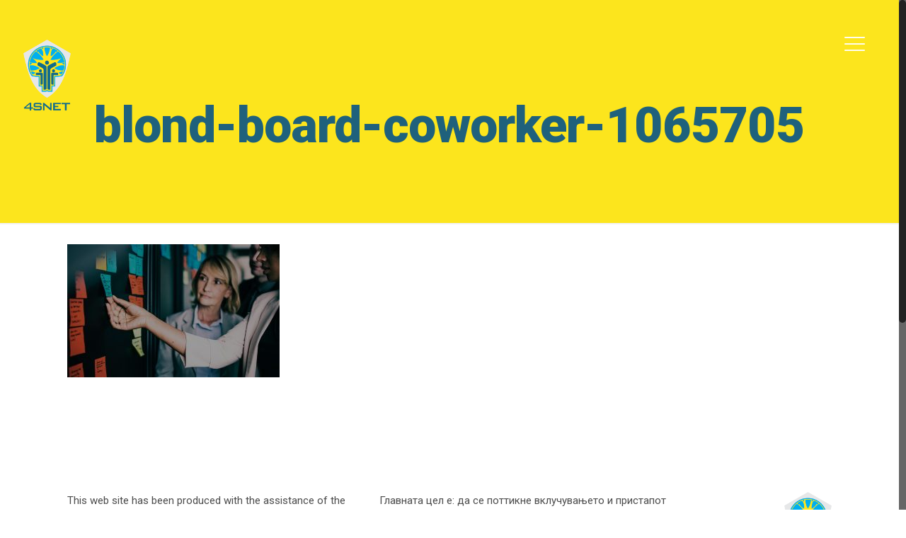

--- FILE ---
content_type: text/html; charset=UTF-8
request_url: https://4snet.eu/blond-board-coworker-1065705/
body_size: 7196
content:
<!DOCTYPE html>
<html class="no-js" lang="mk-MK" itemscope itemtype="https://schema.org/WebPage">

<!-- head -->
<head>

<!-- meta -->
<meta charset="UTF-8" />
<meta name="viewport" content="width=device-width, initial-scale=1, maximum-scale=1" />
<meta name="description" content="Социјална инклузија преку социјални мрежи помеѓу ГО и социјалното претприемништво" />

<link rel="shortcut icon" href="https://4snet.eu/wp-content/uploads/2018/07/logo-4snet-small.png" />	
	

<!-- wp_head() -->
<link type="text/css" media="all" href="https://4snet.eu/wp-content/cache/autoptimize/css/autoptimize_0d493e9c9f32de4846a633e3abeb3aaf.css" rel="stylesheet" /><link type="text/css" media="screen" href="https://4snet.eu/wp-content/cache/autoptimize/css/autoptimize_60ef05769ac1c9fe0bb61c41c7ed7718.css" rel="stylesheet" /><title>blond-board-coworker-1065705 &#8211; 4snet</title>

<link rel="stylesheet" href="https://4snet.eu/wp-content/plugins/sitepress-multilingual-cms/res/css/language-selector.css?v=3.5.3.1" type="text/css" media="all" />
<!-- script | dynamic -->
<script id="mfn-dnmc-config-js">
//<![CDATA[
window.mfn = {mobile_init:1240,nicescroll:40,parallax:"translate3d",responsive:1,retina_js:0};
window.mfn_prettyphoto = {disable:false,disableMobile:false,title:false,style:"pp_default",width:0,height:0};
window.mfn_sliders = {blog:0,clients:0,offer:0,portfolio:0,shop:0,slider:0,testimonials:0};
//]]>
</script>
<link rel="alternate" hreflang="en" href="https://4snet.eu/en/" />
<link rel="alternate" hreflang="mk" href="https://4snet.eu/blond-board-coworker-1065705/" />
<link rel='dns-prefetch' href='//s0.wp.com' />
<link rel='dns-prefetch' href='//secure.gravatar.com' />
<link rel='dns-prefetch' href='//fonts.googleapis.com' />
<link rel='dns-prefetch' href='//s.w.org' />
<link rel="alternate" type="application/rss+xml" title="4snet &raquo; Feed" href="https://4snet.eu/feed/" />
<link rel="alternate" type="application/rss+xml" title="4snet &raquo; Comments Feed" href="https://4snet.eu/comments/feed/" />
<link rel="alternate" type="application/rss+xml" title="4snet &raquo; blond-board-coworker-1065705 Comments Feed" href="https://4snet.eu/feed/?attachment_id=280" />
		<script type="text/javascript">
			window._wpemojiSettings = {"baseUrl":"https:\/\/s.w.org\/images\/core\/emoji\/11\/72x72\/","ext":".png","svgUrl":"https:\/\/s.w.org\/images\/core\/emoji\/11\/svg\/","svgExt":".svg","source":{"concatemoji":"https:\/\/4snet.eu\/wp-includes\/js\/wp-emoji-release.min.js?ver=4.9.28"}};
			!function(e,a,t){var n,r,o,i=a.createElement("canvas"),p=i.getContext&&i.getContext("2d");function s(e,t){var a=String.fromCharCode;p.clearRect(0,0,i.width,i.height),p.fillText(a.apply(this,e),0,0);e=i.toDataURL();return p.clearRect(0,0,i.width,i.height),p.fillText(a.apply(this,t),0,0),e===i.toDataURL()}function c(e){var t=a.createElement("script");t.src=e,t.defer=t.type="text/javascript",a.getElementsByTagName("head")[0].appendChild(t)}for(o=Array("flag","emoji"),t.supports={everything:!0,everythingExceptFlag:!0},r=0;r<o.length;r++)t.supports[o[r]]=function(e){if(!p||!p.fillText)return!1;switch(p.textBaseline="top",p.font="600 32px Arial",e){case"flag":return s([55356,56826,55356,56819],[55356,56826,8203,55356,56819])?!1:!s([55356,57332,56128,56423,56128,56418,56128,56421,56128,56430,56128,56423,56128,56447],[55356,57332,8203,56128,56423,8203,56128,56418,8203,56128,56421,8203,56128,56430,8203,56128,56423,8203,56128,56447]);case"emoji":return!s([55358,56760,9792,65039],[55358,56760,8203,9792,65039])}return!1}(o[r]),t.supports.everything=t.supports.everything&&t.supports[o[r]],"flag"!==o[r]&&(t.supports.everythingExceptFlag=t.supports.everythingExceptFlag&&t.supports[o[r]]);t.supports.everythingExceptFlag=t.supports.everythingExceptFlag&&!t.supports.flag,t.DOMReady=!1,t.readyCallback=function(){t.DOMReady=!0},t.supports.everything||(n=function(){t.readyCallback()},a.addEventListener?(a.addEventListener("DOMContentLoaded",n,!1),e.addEventListener("load",n,!1)):(e.attachEvent("onload",n),a.attachEvent("onreadystatechange",function(){"complete"===a.readyState&&t.readyCallback()})),(n=t.source||{}).concatemoji?c(n.concatemoji):n.wpemoji&&n.twemoji&&(c(n.twemoji),c(n.wpemoji)))}(window,document,window._wpemojiSettings);
		</script>
		


<link rel='stylesheet' id='mec-google-fonts-css'  href='//fonts.googleapis.com/css?family=Montserrat%3A400%2C700%7CRoboto%3A100%2C300%2C400%2C700&#038;ver=4.9.28' type='text/css' media='all' />














<link rel='stylesheet' id='Roboto-css'  href='https://fonts.googleapis.com/css?family=Roboto%3A1%2C300%2C400%2C400italic%2C500%2C700%2C700italic%2C900&#038;ver=4.9.28' type='text/css' media='all' />
<link rel='stylesheet' id='Raleway-css'  href='https://fonts.googleapis.com/css?family=Raleway%3A1%2C300%2C400%2C400italic%2C500%2C700%2C700italic%2C900&#038;ver=4.9.28' type='text/css' media='all' />

<script type='text/javascript' src='https://4snet.eu/wp-includes/js/jquery/jquery.js?ver=1.12.4'></script>

<script type='text/javascript'>
/* <![CDATA[ */
var mecdata = {"day":"day","days":"days","hour":"hour","hours":"hours","minute":"minute","minutes":"minutes","second":"second","seconds":"seconds"};
/* ]]> */
</script>





<link rel='https://api.w.org/' href='https://4snet.eu/wp-json/' />
<link rel="EditURI" type="application/rsd+xml" title="RSD" href="https://4snet.eu/xmlrpc.php?rsd" />
<link rel="wlwmanifest" type="application/wlwmanifest+xml" href="https://4snet.eu/wp-includes/wlwmanifest.xml" /> 
<meta name="generator" content="WordPress 4.9.28" />
<link rel='shortlink' href='https://wp.me/aapb2o-4w' />
<link rel="alternate" type="application/json+oembed" href="https://4snet.eu/wp-json/oembed/1.0/embed?url=https%3A%2F%2F4snet.eu%2Fblond-board-coworker-1065705%2F" />
<link rel="alternate" type="text/xml+oembed" href="https://4snet.eu/wp-json/oembed/1.0/embed?url=https%3A%2F%2F4snet.eu%2Fblond-board-coworker-1065705%2F&#038;format=xml" />
<meta name="generator" content="WPML ver:3.5.3.1 stt:1,35;" />



<link rel='dns-prefetch' href='//v0.wordpress.com'/>
<!-- style | dynamic -->


<!--[if lt IE 9]>
<script id="mfn-html5" src="https://html5shiv.googlecode.com/svn/trunk/html5.js"></script>
<![endif]-->
<!-- script | retina -->
<script id="mfn-dnmc-retina-js">
//<![CDATA[
jQuery(window).load(function(){
var retina = window.devicePixelRatio > 1 ? true : false;if( retina ){var retinaEl = jQuery("#logo img.logo-main");var retinaLogoW = retinaEl.width();var retinaLogoH = retinaEl.height();retinaEl.attr( "src", "http://4snet.eu/wp-content/uploads/2018/07/logo-4snet-small.png" ).width( retinaLogoW ).height( retinaLogoH );var stickyEl = jQuery("#logo img.logo-sticky");var stickyLogoW = stickyEl.width();var stickyLogoH = stickyEl.height();stickyEl.attr( "src", "http://4snet.eu/wp-content/uploads/2018/07/logo-4snet-small.png" ).width( stickyLogoW ).height( stickyLogoH );var mobileEl = jQuery("#logo img.logo-mobile");var mobileLogoW = mobileEl.width();var mobileLogoH = mobileEl.height();mobileEl.attr( "src", "http://4snet.eu/wp-content/uploads/2018/07/logo-4snet-small.png" ).width( mobileLogoW ).height( mobileLogoH );var mobileStickyEl = jQuery("#logo img.logo-mobile-sticky");var mobileStickyLogoW = mobileStickyEl.width();var mobileStickyLogoH = mobileStickyEl.height();mobileStickyEl.attr( "src", "http://4snet.eu/wp-content/uploads/2018/07/logo-4snet-small.png" ).width( mobileStickyLogoW ).height( mobileStickyLogoH );}});
//]]>
</script>
			
			<script>
				document.documentElement.classList.add(
					'jetpack-lazy-images-js-enabled'
				);
			</script>
		<meta name="generator" content="Powered by Slider Revolution 5.4.1 - responsive, Mobile-Friendly Slider Plugin for WordPress with comfortable drag and drop interface." />

<!-- Jetpack Open Graph Tags -->
<meta property="og:type" content="article" />
<meta property="og:title" content="blond-board-coworker-1065705" />
<meta property="og:url" content="https://4snet.eu/blond-board-coworker-1065705/" />
<meta property="og:description" content="Visit the post for more." />
<meta property="article:published_time" content="2018-09-07T20:25:06+00:00" />
<meta property="article:modified_time" content="2018-09-07T20:25:06+00:00" />
<meta property="og:site_name" content="4snet" />
<meta property="og:image" content="https://4snet.eu/wp-content/uploads/2018/09/blond-board-coworker-1065705.jpg" />
<meta property="og:locale" content="mk_MK" />
<meta name="twitter:text:title" content="blond-board-coworker-1065705" />
<meta name="twitter:image" content="https://4snet.eu/wp-content/uploads/2018/07/cropped-logo-4snet-small-270x270.png" />
<meta name="twitter:card" content="summary" />
<meta name="twitter:description" content="Visit the post for more." />

<!-- End Jetpack Open Graph Tags -->
<link rel="icon" href="https://4snet.eu/wp-content/uploads/2018/07/cropped-logo-4snet-small-32x32.png" sizes="32x32" />
<link rel="icon" href="https://4snet.eu/wp-content/uploads/2018/07/cropped-logo-4snet-small-192x192.png" sizes="192x192" />
<link rel="apple-touch-icon-precomposed" href="https://4snet.eu/wp-content/uploads/2018/07/cropped-logo-4snet-small-180x180.png" />
<meta name="msapplication-TileImage" content="https://4snet.eu/wp-content/uploads/2018/07/cropped-logo-4snet-small-270x270.png" />
</head>

<!-- body -->
<body class="attachment attachment-template-default single single-attachment postid-280 attachmentid-280 attachment-jpeg  color-custom style-simple layout-full-width nice-scroll-on button-flat if-zoom hide-love header-overlay header-transparent header-fw minimalist-header-no sticky-header sticky-tb-color ab-hide subheader-both-center menu-link-color menuo-no-borders menuo-right footer-copy-center mobile-tb-left mobile-side-slide mobile-mini-mr-ll tablet-sticky mobile-header-mini mobile-sticky">
	
	<!-- mfn_hook_top --><!-- mfn_hook_top -->
		
		
	<!-- #Wrapper -->
	<div id="Wrapper">
	
				
		
		<!-- #Header_bg -->
		<div id="Header_wrapper" >
	
			<!-- #Header -->
			<header id="Header">
				

<div id="Overlay"><nav id="overlay-menu" class="menu-main-menu-container"><ul id="menu-main-menu" class="overlay-menu"><li id="menu-item-115" class="menu-item menu-item-type-post_type menu-item-object-page menu-item-home menu-item-115"><a href="https://4snet.eu/">Почетна</a></li>
<li id="menu-item-117" class="menu-item menu-item-type-post_type menu-item-object-page menu-item-117"><a href="https://4snet.eu/za-proektot/">За Проектот</a></li>
<li id="menu-item-274" class="menu-item menu-item-type-post_type menu-item-object-page menu-item-274"><a href="https://4snet.eu/nastani/">Настани</a></li>
<li id="menu-item-275" class="menu-item menu-item-type-post_type menu-item-object-page current_page_parent menu-item-275"><a href="https://4snet.eu/galerija/">Галерија</a></li>
<li id="menu-item-402" class="menu-item menu-item-type-post_type menu-item-object-page menu-item-402"><a href="https://4snet.eu/multimedia/">Мултимедија</a></li>
<li id="menu-item-1510" class="menu-item menu-item-type-post_type menu-item-object-page menu-item-1510"><a href="https://4snet.eu/vodic-za-dobri-praktiki/">Водич за добри практики</a></li>
<li id="menu-item-129" class="menu-item menu-item-type-post_type menu-item-object-page menu-item-129"><a href="https://4snet.eu/kontakt/">Контакт</a></li>
<li id="menu-item-1867" class="menu-item menu-item-type-custom menu-item-object-custom menu-item-1867"><a href="https://platform.4snet.eu/">Е-платформа</a></li>
<li class="menu-item menu-item-language menu-item-language-current menu-item-has-children"><a href="#" onclick="return false"><img class="iclflag" src="https://4snet.eu/wp-content/plugins/sitepress-multilingual-cms/res/flags/mk.png" width="18" height="12" alt="mk" title="македонски" /></a></li><li class="menu-item menu-item-language"><a href="https://4snet.eu/en/"><img class="iclflag" src="https://4snet.eu/wp-content/plugins/sitepress-multilingual-cms/res/flags/en.png" width="18" height="12" alt="en" title="English" /></a></li></ul></nav></div><a class="overlay-menu-toggle" href="#"><i class="open icon-menu-fine"></i><i class="close icon-cancel-fine"></i></a>
<!-- .header_placeholder 4sticky  -->
<div class="header_placeholder"></div>

<div id="Top_bar" class="loading">

	<div class="container">
		<div class="column one">
		
			<div class="top_bar_left clearfix">
			
				<!-- Logo -->
				<div class="logo"><a id="logo" href="https://4snet.eu" title="4snet"><img class="logo-main scale-with-grid" src="https://4snet.eu/wp-content/uploads/2018/07/logo-4snet-small.png" alt="logo-4snet-small" /><img class="logo-sticky scale-with-grid" src="https://4snet.eu/wp-content/uploads/2018/07/logo-4snet-small.png" alt="logo-4snet-small" /><img class="logo-mobile scale-with-grid" src="https://4snet.eu/wp-content/uploads/2018/07/logo-4snet-small.png" alt="logo-4snet-small" /><img class="logo-mobile-sticky scale-with-grid" src="https://4snet.eu/wp-content/uploads/2018/07/logo-4snet-small.png" alt="logo-4snet-small" /></a></div>			
				<div class="menu_wrapper">
										
				</div>			
				
				<div class="secondary_menu_wrapper">
					<!-- #secondary-menu -->
									</div>
				
				<div class="banner_wrapper">
									</div>
				
				<div class="search_wrapper">
					<!-- #searchform -->
					
					
<form method="get" id="searchform" action="https://4snet.eu/">
						
		
	<i class="icon_search icon-search-fine"></i>
	<a href="#" class="icon_close"><i class="icon-cancel-fine"></i></a>
	
	<input type="text" class="field" name="s" id="s" placeholder="Enter your search" />			
	<input type="submit" class="submit" value="" style="display:none;" />
	
</form>					
				</div>				
				
			</div>
			
						
		</div>
	</div>
</div>	
							</header>
				
			<div id="Subheader" style="padding:140px 0 100px;"><div class="container"><div class="column one"><h1 class="title">blond-board-coworker-1065705</h1></div></div></div>		
		</div>
		
				
		<!-- mfn_hook_content_before --><!-- mfn_hook_content_before -->
<div id="Content">
	<div class="content_wrapper clearfix">

		<!-- .sections_group -->
		<div class="sections_group">
		
			<div class="section">
				<div class="section_wrapper clearfix">
				
					<div class="column one">
															<div id="post-280" class="clearfix post-280 attachment type-attachment status-inherit hentry">					
										<p class="attachment"><a href='https://4snet.eu/wp-content/uploads/2018/09/blond-board-coworker-1065705.jpg'><img width="300" height="188" src="https://4snet.eu/wp-content/uploads/2018/09/blond-board-coworker-1065705-300x188.jpg" class="attachment-medium size-medium jetpack-lazy-image" alt="" data-attachment-id="280" data-permalink="https://4snet.eu/blond-board-coworker-1065705/" data-orig-file="https://4snet.eu/wp-content/uploads/2018/09/blond-board-coworker-1065705.jpg" data-orig-size="2000,1251" data-comments-opened="1" data-image-meta="{&quot;aperture&quot;:&quot;0&quot;,&quot;credit&quot;:&quot;&quot;,&quot;camera&quot;:&quot;&quot;,&quot;caption&quot;:&quot;&quot;,&quot;created_timestamp&quot;:&quot;0&quot;,&quot;copyright&quot;:&quot;&quot;,&quot;focal_length&quot;:&quot;0&quot;,&quot;iso&quot;:&quot;0&quot;,&quot;shutter_speed&quot;:&quot;0&quot;,&quot;title&quot;:&quot;&quot;,&quot;orientation&quot;:&quot;0&quot;}" data-image-title="blond-board-coworker-1065705" data-image-description="" data-medium-file="https://4snet.eu/wp-content/uploads/2018/09/blond-board-coworker-1065705-300x188.jpg" data-large-file="https://4snet.eu/wp-content/uploads/2018/09/blond-board-coworker-1065705-1024x641.jpg" data-lazy-srcset="https://4snet.eu/wp-content/uploads/2018/09/blond-board-coworker-1065705-300x188.jpg 300w, https://4snet.eu/wp-content/uploads/2018/09/blond-board-coworker-1065705-768x480.jpg 768w, https://4snet.eu/wp-content/uploads/2018/09/blond-board-coworker-1065705-1024x641.jpg 1024w, https://4snet.eu/wp-content/uploads/2018/09/blond-board-coworker-1065705-233x146.jpg 233w, https://4snet.eu/wp-content/uploads/2018/09/blond-board-coworker-1065705-50x31.jpg 50w, https://4snet.eu/wp-content/uploads/2018/09/blond-board-coworker-1065705-120x75.jpg 120w" data-lazy-sizes="(max-width: 300px) 100vw, 300px" data-lazy-src="https://4snet.eu/wp-content/uploads/2018/09/blond-board-coworker-1065705-300x188.jpg?is-pending-load=1" srcset="[data-uri]" /></a></p>
		
									</div>
									
					</div>
					
				</div>
			</div>
			
		</div>

	</div>
</div>


<!-- mfn_hook_content_after --><!-- mfn_hook_content_after -->
<!-- #Footer -->		
<footer id="Footer" class="clearfix">
	
		
	<div class="widgets_wrapper" style="padding:85px 0 70px;"><div class="container"><div class="column two-fifth"><aside id="text_icl-2" class="widget widget_text_icl">        <div class="textwidget"><p style="margin-right: 5%;">This web site has been produced with the assistance of the European Union. The contents of this web site are the sole responsibility of Foundation for Small and Medium Enterprises Development, Kumanovo and can in no way be taken to reflect the views of the European Union. <img class="scale-with-grid jetpack-lazy-image" src="https://4snet.eu/wp-content/uploads/2018/07/eu-small.jpg" alt style="vertical-align: middle" data-lazy-src="http://4snet.eu/wp-content/uploads/2018/07/eu-small.jpg?is-pending-load=1" srcset="[data-uri]"><noscript><img class="scale-with-grid" src="http://4snet.eu/wp-content/uploads/2018/07/eu-small.jpg" alt="" style="vertical-align: middle" /></noscript></p>
</div>
</aside></div><div class="column two-fifth"><aside id="text_icl-4" class="widget widget_text_icl">        <div class="textwidget"><p>Главната цел е: да се поттикне вклучувањето и пристапот на ранливите категории на лица и подобрување на условите на пазарот на труд за младите луѓе. </p>

<div style="text-align: center;">
<img src="https://4snet.eu/wp-content/uploads/2019/02/eu-za-tebe-logo.jpg" id="eu-za-tebe" data-lazy-src="http://4snet.eu/wp-content/uploads/2019/02/eu-za-tebe-logo.jpg?is-pending-load=1" srcset="[data-uri]" class=" jetpack-lazy-image"><noscript><img src="http://4snet.eu/wp-content/uploads/2019/02/eu-za-tebe-logo.jpg" id="eu-za-tebe" /></noscript>
</div>
</div>
</aside></div><div class="column one-fifth"><aside id="text-4" class="widget widget_text">			<div class="textwidget"><div style="text-align: right;">
<div class="image_frame image_item no_link scale-with-grid alignnone no_border" ><div class="image_wrapper"><img class="scale-with-grid jetpack-lazy-image" src="https://4snet.eu/wp-content/uploads/2018/07/logo-4snet-small.png" alt="logo-4snet-small" width="67" height="100" data-lazy-src="http://4snet.eu/wp-content/uploads/2018/07/logo-4snet-small.png?is-pending-load=1" srcset="[data-uri]"><noscript><img class="scale-with-grid" src="http://4snet.eu/wp-content/uploads/2018/07/logo-4snet-small.png" alt="logo-4snet-small" width="67" height="100" /></noscript></div></div>

</div></div>
		</aside></div></div></div>

		
		<div class="footer_copy">
			<div class="container">
				<div class="column one">

										
					<!-- Copyrights -->
					<div class="copyright">
						<p>© 2018 4S NET All Rights Reserved. </p>					</div>
					
					<ul class="social"><li class="facebook"><a target="_blank" href="https://www.facebook.com/4SNET-2009503459301766/?fb_dtsg_ag=Adyh-Kkbj3V0QRz8xyJLQbGPHU5QRTSo7SbY9MQOUy0XOQ%3AAdxXVKHUUHpQQSX4zP1RJ5CytKUcovLC-8TF5ENvPNLtig" title="Facebook"><i class="icon-facebook"></i></a></li><li class="twitter"><a target="_blank" href="https://twitter.com/4_snet" title="Twitter"><i class="icon-twitter"></i></a></li><li class="linkedin"><a target="_blank" href="https://www.linkedin.com/in/4snet-social-inclusion-9365a5170/" title="LinkedIn"><i class="icon-linkedin"></i></a></li></ul>							
				</div>
			</div>
		</div>
	
		
	
	
	<!-- Default Statcounter code for 4snet.eu http://4snet.eu/
-->
	<div style="text-align: center">
		
<script type="text/javascript">
var sc_project=11942571; 
var sc_invisible=0; 
var sc_security="1ff7c131"; 
var scJsHost = "https://";
document.write("<sc"+"ript type='text/javascript' src='" +
scJsHost+
"statcounter.com/counter/counter.js'></"+"script>");
</script>
<noscript><div class="statcounter"><a title="web statistics"
href="https://statcounter.com/" target="_blank"><img
class="statcounter"
src="https://c.statcounter.com/11942571/0/1ff7c131/0/"
alt="web statistics"></a></div></noscript>
<!-- End of Statcounter Code -->
		
	</div>
</footer>

</div><!-- #Wrapper -->

<div id="Side_slide" class="right dark"><div class="close-wrapper"><a href="#" class="close"><i class="icon-cancel-fine"></i></a></div><div class="extras"><div class="extras-wrapper"></div></div><div class="lang-wrapper"><ul class="wpml-lang"><li><a href="https://4snet.eu/en/" class=""><img src="https://4snet.eu/wp-content/plugins/sitepress-multilingual-cms/res/flags/en.png" alt="English" width="18" height="12"/></a></li><li><a href="https://4snet.eu/blond-board-coworker-1065705/" class="active"><img src="https://4snet.eu/wp-content/plugins/sitepress-multilingual-cms/res/flags/mk.png" alt="македонски" width="18" height="12"/></a></li></ul></div><div class="menu_wrapper"></div><ul class="social"><li class="facebook"><a target="_blank" href="https://www.facebook.com/4SNET-2009503459301766/?fb_dtsg_ag=Adyh-Kkbj3V0QRz8xyJLQbGPHU5QRTSo7SbY9MQOUy0XOQ%3AAdxXVKHUUHpQQSX4zP1RJ5CytKUcovLC-8TF5ENvPNLtig" title="Facebook"><i class="icon-facebook"></i></a></li><li class="twitter"><a target="_blank" href="https://twitter.com/4_snet" title="Twitter"><i class="icon-twitter"></i></a></li><li class="linkedin"><a target="_blank" href="https://www.linkedin.com/in/4snet-social-inclusion-9365a5170/" title="LinkedIn"><i class="icon-linkedin"></i></a></li></ul></div><div id="body_overlay"></div>


<!-- mfn_hook_bottom --><!-- mfn_hook_bottom -->	
<!-- wp_footer() -->
	<div style="display:none">
	</div>


<script type='text/javascript'>
jQuery(document).ready(function(jQuery){jQuery.datepicker.setDefaults({"closeText":"Close","currentText":"Today","monthNames":["January","February","March","April","May","June","July","August","September","October","November","December"],"monthNamesShort":["Jan","Feb","Mar","Apr","May","Jun","Jul","Aug","Sep","Oct","Nov","Dec"],"nextText":"Next","prevText":"Previous","dayNames":["Sunday","Monday","Tuesday","Wednesday","Thursday","Friday","Saturday"],"dayNamesShort":["Sun","Mon","Tue","Wed","Thu","Fri","Sat"],"dayNamesMin":["S","M","T","W","T","F","S"],"dateFormat":"MM d, yy","firstDay":1,"isRTL":false});});
</script>
<script type='text/javascript'>
/* <![CDATA[ */
var wpcf7 = {"apiSettings":{"root":"https:\/\/4snet.eu\/wp-json\/contact-form-7\/v1","namespace":"contact-form-7\/v1"},"recaptcha":{"messages":{"empty":"Please verify that you are not a robot."}},"cached":"1"};
/* ]]> */
</script>

<script type='text/javascript' src='https://s0.wp.com/wp-content/js/devicepx-jetpack.js?ver=202605'></script>
<script type='text/javascript' src='https://secure.gravatar.com/js/gprofiles.js?ver=2026Janaa'></script>
<script type='text/javascript'>
/* <![CDATA[ */
var WPGroHo = {"my_hash":""};
/* ]]> */
</script>















<script type='text/javascript'>
/* <![CDATA[ */
var icl_vars = {"current_language":"mk","icl_home":"https:\/\/4snet.eu\/","ajax_url":"https:\/\/4snet.eu\/wp-admin\/admin-ajax.php","url_type":"1"};
/* ]]> */
</script>

<script type='text/javascript' src='https://stats.wp.com/e-202605.js' async='async' defer='defer'></script>
<script type='text/javascript'>
	_stq = window._stq || [];
	_stq.push([ 'view', {v:'ext',j:'1:6.6.5',blog:'153763992',post:'280',tz:'0',srv:'4snet.eu'} ]);
	_stq.push([ 'clickTrackerInit', '153763992', '280' ]);
</script>

<script type="text/javascript" defer src="https://4snet.eu/wp-content/cache/autoptimize/js/autoptimize_19d7bcd5ea84e174efb782409e2fdf2c.js"></script><script defer src="https://static.cloudflareinsights.com/beacon.min.js/vcd15cbe7772f49c399c6a5babf22c1241717689176015" integrity="sha512-ZpsOmlRQV6y907TI0dKBHq9Md29nnaEIPlkf84rnaERnq6zvWvPUqr2ft8M1aS28oN72PdrCzSjY4U6VaAw1EQ==" data-cf-beacon='{"version":"2024.11.0","token":"c3a4b02ed7ad4530ae2007f91fa919f0","r":1,"server_timing":{"name":{"cfCacheStatus":true,"cfEdge":true,"cfExtPri":true,"cfL4":true,"cfOrigin":true,"cfSpeedBrain":true},"location_startswith":null}}' crossorigin="anonymous"></script>
</body>
</html>